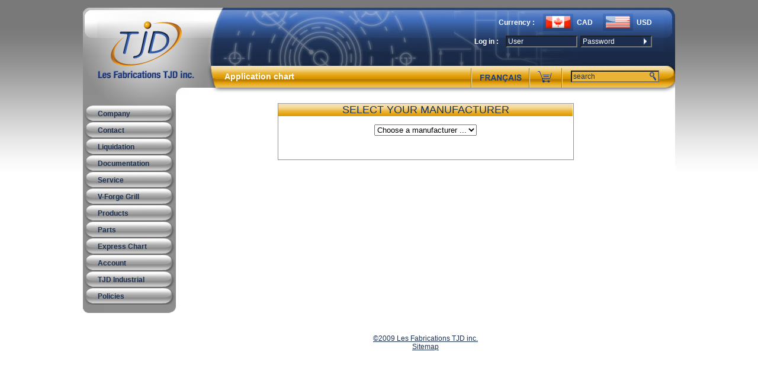

--- FILE ---
content_type: text/html
request_url: http://www.tjd.ca/shoppingtjd/chartes.php?p=FAB&lang=en
body_size: 5022
content:
<!--
<script type="text/javascript" src="mootools.svn.js"></script>
-->
<script type="text/JavaScript">	
<!--
function MM_preloadImages() { //v3.0
  var d=document; if(d.images){ if(!d.MM_p) d.MM_p=new Array();
    var i,j=d.MM_p.length,a=MM_preloadImages.arguments; for(i=0; i<a.length; i++)
    if (a[i].indexOf("#")!=0){ d.MM_p[j]=new Image; d.MM_p[j++].src=a[i];}}
}

function MM_swapImgRestore() { //v3.0
  var i,x,a=document.MM_sr; for(i=0;a&&i<a.length&&(x=a[i])&&x.oSrc;i++) x.src=x.oSrc;
}

function MM_findObj(n, d) { //v4.01
  var p,i,x;  if(!d) d=document; if((p=n.indexOf("?"))>0&&parent.frames.length) {
    d=parent.frames[n.substring(p+1)].document; n=n.substring(0,p);}
  if(!(x=d[n])&&d.all) x=d.all[n]; for (i=0;!x&&i<d.forms.length;i++) x=d.forms[i][n];
  for(i=0;!x&&d.layers&&i<d.layers.length;i++) x=MM_findObj(n,d.layers[i].document);
  if(!x && d.getElementById) x=d.getElementById(n); return x;
}

function MM_swapImage() { //v3.0
  var i,j=0,x,a=MM_swapImage.arguments; document.MM_sr=new Array; for(i=0;i<(a.length-2);i+=3)
   if ((x=MM_findObj(a[i]))!=null){document.MM_sr[j++]=x; if(!x.oSrc) x.oSrc=x.src; x.src=a[i+2];}
}
//-->

	var keyStr = "ABCDEFGHIJKLMNOPQRSTUVWXYZabcdefghijklmnopqrstuvwxyz0123456789+/=";

	function encode64(input) {
	   var output = "";
	   var chr1, chr2, chr3;
	   var enc1, enc2, enc3, enc4;
	   var i = 0;

	   do {
		  chr1 = input.charCodeAt(i++);
		  chr2 = input.charCodeAt(i++);
		  chr3 = input.charCodeAt(i++);

		  enc1 = chr1 >> 2;
		  enc2 = ((chr1 & 3) << 4) | (chr2 >> 4);
		  enc3 = ((chr2 & 15) << 2) | (chr3 >> 6);
		  enc4 = chr3 & 63;

		  if (isNaN(chr2)) {
			 enc3 = enc4 = 64;
		  } else if (isNaN(chr3)) {
			 enc4 = 64;
		  }

		  output = output + keyStr.charAt(enc1) + keyStr.charAt(enc2) + 
			 keyStr.charAt(enc3) + keyStr.charAt(enc4);
	   } while (i < input.length);
	   
	   return output;
	}
</script>

<script type="text/javascript" src="includes/jquery.min.1.4.2.js"></script>
<script src="jquery.bpopup.min.js"></script>
	
<script type="text/javascript">
$(document).ready(function(){
	$("#v-menu2").hide();$("#v-menu3").hide();	
	$("#toggleb").click(function () {
		$("#v-menu3").slideToggle("normal");
		$("#v-menu2").hide("normal");
	});
	
	$("#toggle").click(function () {
		$("#v-menu2").slideToggle("normal");
		$("#v-menu3").hide("normal");
	});
});
</script>

<!-- <script type="text/javascript">
var gaJsHost = (("https:" == document.location.protocol) ? "https://ssl." : "http://www.");
document.write(unescape("%3Cscript src='" + gaJsHost + "google-analytics.com/ga.js' type='text/javascript'%3E%3C/script%3E"));
</script>
<script type="text/javascript">
var pageTracker = _gat._getTracker("UA-6218365-3");
pageTracker._trackPageview();
</script> -->

<script>
  (function(i,s,o,g,r,a,m){i['GoogleAnalyticsObject']=r;i[r]=i[r]||function(){
  (i[r].q=i[r].q||[]).push(arguments)},i[r].l=1*new Date();a=s.createElement(o),
  m=s.getElementsByTagName(o)[0];a.async=1;a.src=g;m.parentNode.insertBefore(a,m)
  })(window,document,'script','//www.google-analytics.com/analytics.js','ga');

  ga('create', 'UA-51341812-1', 'tjd.ca');
  ga('send', 'pageview');

</script>
<!-- Mootools -->
<!--
<script type="text/javascript">
		window.addEvent('domready', function(){
			//-vertical
			
			var mySlide = new Fx.Slide('v-menu2');
			mySlide.hide();
						$('toggle').addEvent('click', function(e){
				e = new Event(e);
				mySlide.toggle();
				e.stop();
			});

		}); 
	</script>
	
	<script type="text/javascript">
		window.addEvent('domready', function(){
			//-vertical
			
			var mySlide = new Fx.Slide('v-menu3');
			mySlide.hide();
						$('toggleb').addEvent('click', function(e){
				e = new Event(e);
				mySlide.toggle();
				e.stop();
			});

		}); 
	</script>
	-->
<!DOCTYPE html PUBLIC "-//W3C//DTD XHTML 1.0 Transitional//EN" "http://www.w3.org/TR/xhtml1/DTD/xhtml1-transitional.dtd">
<html xml:lang="en" lang="en" xmlns="http://www.w3.org/1999/xhtml">
<head>
<meta http-equiv="Content-Type" content="text/html; charset=iso-8859-1">
	<title>Product chart</title>
<meta name="keywords" content="fabrications tjd, parts, atv, cat track, xgen, xtrack, sw electric, chenille, rapidguard, log loader, tjd fabrications, atv accessories, atv tracks, canoe carrier, light bar, log splitter, quicklift, snow plow system">
<!--<META NAME="Description" CONTENT="Find all the manuals, parts list and documentation for all our products ...">-->
<META NAME="Author" CONTENT="Les Fabrications TJD inc.">
<META NAME="Copyright" CONTENT="Les Fabrications TJD inc.">
<META NAME="Revisit-After" CONTENT="10 days">
<META NAME="Robots" CONTENT="all">
<!--<META NAME="Language" CONTENT="fr, en"> -->
<meta name="verify-v1" content="tYMiKhPn72RAEGM/sKzC/4PAcc8YdM+1H8KHuajzChg=" />
<link href="config.css" rel="stylesheet" type="text/css" />
<link href="menu.css" rel="stylesheet" type="text/css" />
</head>
<body onLoad="MM_preloadImages('images/canada_o.gif','images/etats_o.gif','images/english_o.gif','images/panier_o.gif')">
<table width="1000" border="0" align="center" cellpadding="0" cellspacing="0">
  <tr>
    <td colspan="2"><table width="1000" border="0" align="center" cellpadding="0" cellspacing="0">
      <tr>
        <td width="144" rowspan="3"><div align="left"><a href="http://www.tjd.ca/shoppingtjd/"><img src="images/logo.jpg" width="215" height="147" border="0" /></a></div></td>
        <td width="856" align="right" class="bleu"><table width="400" border="0" cellspacing="0" cellpadding="0">
			<tr>
              <td width="361"><table width="100%" border="0" cellspacing="0" cellpadding="0">
                  <tr>
                    <td width="45%" class="bold"><div align="right">Currency : </div></td>
											<td width="18%"><div align="right"><a href="/shoppingtjd/chartes.php?p=FAB&lang=en&devi=ca" onMouseOut="MM_swapImgRestore()" onMouseOver="MM_swapImage('Image8','','images/canada_o.gif',1)"><img src="images/canada.gif" name="Image8" width="51" height="29" border="0" id="Image8" /></a></div></td>
						<td width="9%" height="32" class="bold"><div align="right">CAD</div></td>
						<td width="19%"><div align="right"><a href="/shoppingtjd/chartes.php?p=FAB&lang=en&devi=us" onMouseOut="MM_swapImgRestore()" onMouseOver="MM_swapImage('Image9','','images/etats_o.gif',1)"><img src="images/etats.gif" name="Image9" width="51" height="29" border="0" id="Image9" /></a></div></td>
						<td width="9%" class="bold"><div align="right">USD</div></td>
						                  </tr>
              </table></td>
              <td width="39">&nbsp;</td>
            </tr>
            <tr>
              <td>
				<script type="text/javascript">
				function keypress_login(e){
					var KeyID = (window.event) ? event.keyCode : e.keyCode;
					if(KeyID==13){
					  document.frmauth_top.submit();
					}
				}
				
				function empty_input(input,defval){
					if(input.value==defval){
						input.value='';
					}
				}
				
				function empty_pwd(){
					$("#div_input_pwd").html('<input name="authpwd" id="authpwd" type="password" class="bleufleche" size="15" onKeyPress="keypress_login(event)" />');
					setTimeout('$("#authpwd").focus()',500);
				}
				</script>
			    <form name="frmauth_top" id="frmauth_top" method="post" action="">
				<input type="hidden" name="btnauth" value="1">
				<table width="100%" border="0" cellspacing="0" cellpadding="0">
                  <tr>
					<td width="28%" class="bold">
						<div align="right">Log in : </div>					</td>
                    					<td width="37%" height="32"><div align="right">
                        <input name="authemail" id="authemail" type="text" class="bleuinput" size="15" value="User" onClick="empty_input(this,'User')" onFocus="empty_input(this,'User')" onKeyPress="keypress_login(event)" />
                    </div></td>
                    <td width="35%"><div align="right" id="div_input_pwd">
						<input type="text" class="bleufleche" onClick="empty_pwd()" onFocus="empty_pwd()" size="15" value="Password">
                    </div></td>
					                  </tr>
                </table>
			    </form>
			  </td>
              <td>&nbsp;</td>
            </tr>
        </table></td>
      </tr>
      <tr>
        <td height="37" class="orange"><table width="100%" border="0" cellspacing="0" cellpadding="0">
            <tr>
              <td width="3%">&nbsp;</td>
              <td width="53%" class="blanc">
			    <h1>Application chart</h1>			  </td>
              <td width="44%"><table width="331" border="0" cellspacing="0" cellpadding="0">
                  <tr>
                    <td width="2"><img src="images/seprateur.gif" width="2" height="37" /></td>
                    <td width="92"><a href="/shoppingtjd/chartes.php?p=FAB&lang=fr" onMouseOut="MM_swapImgRestore()" onMouseOver="MM_swapImage('Image4','','images/francais_o.gif',1)"><img src="images/francais.gif" name="Image4" width="96" height="37" border="0" id="Image4" /></a></td>
                    <td width="2"><img src="images/seprateur.gif" width="2" height="37" /></td>
                    <td width="52"><a href="https://www.tjd.ca/shoppingtjd/panier.php" onMouseOut="MM_swapImgRestore()" onMouseOver="MM_swapImage('Image6','','images/panier_o.gif',1)"><img src="images/panier.gif" name="Image6" width="53" height="37" border="0" id="Image6" /></a></td>
                    <td width="2"><div align="center"><a href="#" onMouseOut="MM_swapImgRestore()" onMouseOver="MM_swapImage('Image6','','images/panier_o.gif',1)"><img src="images/seprateur.gif" width="2" height="37" border="0" /></a></div></td>                    <td width="173"><div align="center">
						<script type="text/javascript">
						function keypress_search(e,txt){
							var KeyID = (window.event) ? event.keyCode : e.keyCode;
							if(KeyID==13){
							  window.location.replace('recherche.php?c=' + txt)
							}
						}
						</script>
                        <input name="textfield" type="text" class="orangeinput" size="19" value="search" onClick="empty_input(this,'search')" onFocus="empty_input(this,'search')" onKeyPress="keypress_search(event,this.value)" />
                    </div></td>
                  </tr>
              </table></td>
            </tr>
        </table></td>
      </tr>
      <tr>
        <td valign="top" bgcolor="#FFFFFF"><div align="right"><img src="images/drop_shadow.gif" width="785" height="12" /></div></td>
      </tr>
    </table></td>
  </tr>
  <tr style="vertical-align:top;">
    <td width="157"><table width="100%" border="0" cellspacing="0" cellpadding="0">
      <tr>
        <td valign="top" class="menufond"><table width="100%" border="0" cellspacing="0" cellpadding="0">
          <tr>
            <td>&nbsp;</td>
          </tr>
          <tr>
            <td width="95%"><div align="left"><a href="entreprise.php" class="image">Company</a> </div></td>
          </tr>
          <tr>
            <td><a href="contact.php" class="image">Contact</a></td>
          </tr>
          <tr>
            <td height="0"><a href="liquidation.php" class="image">Liquidation</a></td>
          </tr>
          <tr>
            <td height="0"><a href="docs.php" class="image">Documentation</a></td>
          </tr>
          <tr>
            <td height="0"><a href="service.php" class="image">Service</a></td>
          </tr>
		  <tr>
          <td><div align="left"><a href="https://www.vforge.ca" target="_blank" class="image">V-Forge Grill</a></div></td>
          </tr>
          <tr>
            <td height="0"><div align="left"> <a href="#" id="toggle" class="image"><span>Products</span></a>
                    <div id="v-menu2" style="display:none;">
                      <ul class="v-menu">
					  <li><a href="prodcat.php?c=Ng==">ATV</a></li><li><a href="prodcat.php?c=MTE=">CONSTRUCTION</a></li><li><a href="prodcat.php?c=Nw==">FOREST</a></li><li><a href="prodcat.php?c=MjI=">HUNTING</a></li><li><a href="prodcat.php?c=OA==">OUTDOOR LIVING</a></li><li><a href="prodcat.php?c=Mjc=">SNOW GROOMER</a></li><li><a href="prodcat.php?c=MTk=">TRUCK - RV</a></li>					  </ul>
                    </div>
            </div></td>
          </tr>
          <tr>
            <td><div align="left"><a href="#" id="toggleb" class="image">Parts</a>
                    <div id="v-menu3" style="display:none;">
                      <ul class="v-menu">
                      <li><a href="prodcat.php?c=NQ==">ATV</a></li><li><a href="prodcat.php?c=MTc=">FAIRING</a></li><li><a href="prodcat.php?c=MzI=">FLEXLITE</a></li><li><a href="prodcat.php?c=MTg=">FOREST</a></li><li><a href="prodcat.php?c=MzE=">SNOW GROOMER</a></li><li><a href="prodcat.php?c=MTU=">SNOWMOBILE</a></li>                      </ul>
                    </div>
            </div></td>
          </tr>
		  <tr>
            <td><div align="left"><a href="https://www.tjd.ca/shoppingtjd/chenilles_xpress.php" class="image">Express Chart</a></div></td>
          </tr>
		  <tr>
            <td><div align="left"><a href="https://www.tjd.ca/shoppingtjd/compte.php" class="image">Account</a></div></td>
          </tr>
		  <tr>
          <td><div align="left"><a href="http://www.tjd.ca/sous-traitance" class="image">TJD Industrial</a></div></td>
          </tr>
          <tr>
            <td></td>
          </tr>
          <tr>
            <td><div align="left"><a href="conditions.php" target="_blank" class="image">Policies</a></div></td>
          </tr>
        </table></td>
      </tr>
      <tr>
        <td valign="top"><img src="images/bottom_menu.gif" width="157" height="14" /></td>
      </tr>
      <tr>
        <td valign="top">&nbsp;</td>
      </tr>
      <tr>
        <td valign="top">
			<div align="center">
				<!-- webbot  bot="HTMLMarkup" startspan -->
					<SCRIPT  LANGUAGE="JavaScript" TYPE="text/javascript"  SRC="//smarticon.geotrust.com/si.js"></SCRIPT>
				<!--webbot  bot="HTMLMarkup" endspan -->
			</div>
		</td>
      </tr>
    </table></td>
    <td width="844" bgcolor="#FFFFFF" style="padding-left:10px;padding-right:10px;"><table width="96%" border="0" align="center" cellpadding="0" cellspacing="0" class="texte">
						<tr>
					<td bgcolor="white"><div align="center">&nbsp;<!-- <img src="images/logos/XGEN.jpg" width="270" height="105" alt="XGEN"> --></div></td> 
                    </tr>
					<tr><td><table width="500" border="0" align="center" cellpadding="0" cellspacing="0" class="texte"><tr><td style="border:1px solid #919191"><SCRIPT language=JavaScript>
function reload(form)
	{
	var Fab=form.Fab.options[form.Fab.options.selectedIndex].value;
	self.location='/shoppingtjd/chartes.php?Fab=' + Fab +  '&p=FAB#charte'; 
	}
</script>

<form name="form1" method="post" action="">
	<table width="497" align="center" border="0" cellpadding="0" cellspacing="0" class="texte">
		<tr>
			<td colspan="2" align="center" background="../images/fond_menu_o.gif" class="bleucharte"><span style="font-size:18px;">SELECT YOUR MANUFACTURER</span></td>
		</tr>
		<tr>
			<td>&nbsp;</td>
		</tr>
		<tr>
		  <td colspan="2"><div align="center">
		    <select name="Fab" id="Fab" onchange="reload(this.form)">
		      <option value="" > Choose a manufacturer ...</option>
		        <option value="ARCTIC CAT"><strong>ARCTIC CAT</strong></option>
		      		        <option value="BOBCAT"><strong>BOBCAT</strong></option>
		      		        <option value="BRP-CAN AM"><strong>BRP-CAN AM</strong></option>
		      		        <option value="CASE"><strong>CASE</strong></option>
		      		        <option value="CF MOTO"><strong>CF MOTO</strong></option>
		      		        <option value="CHINOOK"><strong>CHINOOK</strong></option>
		      		        <option value="CHIRONEX"><strong>CHIRONEX</strong></option>
		      		        <option value="CLUB-CAR"><strong>CLUB-CAR</strong></option>
		      		        <option value="CUB CADET"><strong>CUB CADET</strong></option>
		      		        <option value="CUSHMAN"><strong>CUSHMAN</strong></option>
		      		        <option value="DISCOVERY"><strong>DISCOVERY</strong></option>
		      		        <option value="GRAVELY"><strong>GRAVELY</strong></option>
		      		        <option value="HONDA"><strong>HONDA</strong></option>
		      		        <option value="JOHN DEERE"><strong>JOHN DEERE</strong></option>
		      		        <option value="KAWASAKI"><strong>KAWASAKI</strong></option>
		      		        <option value="KIOTI"><strong>KIOTI</strong></option>
		      		        <option value="KUBOTA"><strong>KUBOTA</strong></option>
		      		        <option value="KYMCO"><strong>KYMCO</strong></option>
		      		        <option value="MOTOBISHI"><strong>MOTOBISHI</strong></option>
		      		        <option value="NEW HOLLAND"><strong>NEW HOLLAND</strong></option>
		      		        <option value="NORDIK"><strong>NORDIK</strong></option>
		      		        <option value="POLARIS"><strong>POLARIS</strong></option>
		      		        <option value="SUZUKI"><strong>SUZUKI</strong></option>
		      		        <option value="SYM"><strong>SYM</strong></option>
		      		        <option value="TGB"><strong>TGB</strong></option>
		      		        <option value="YAMAHA"><strong>YAMAHA</strong></option>
		      	        </select>
          </div></td>
		</tr>
		
		<tr>
			<td>&nbsp;</td>
		</tr>
		<tr>
			<td colspan="2" style="color:#FF0000;" align="center">&nbsp;</td>
		</tr>
	</table>
</td></tr></table></td></tr>
					<tr><td>&nbsp;</td></tr>
					<tr><td> </td></tr>
					</table>
</td>
  </tr>
  <tr>
  <td colspan="2">&nbsp;</td>
  </tr>
  <tr>
    <td>&nbsp;</td>
    <td align="center"><a href="http://www.tjd.ca" class="lightb">&copy;2009 Les Fabrications TJD inc.</a><br /><a href="sitemap.php" class="lightb">Sitemap</a>
</td>
  </tr>
</table>

</body>
</html>

--- FILE ---
content_type: text/css
request_url: http://www.tjd.ca/shoppingtjd/config.css
body_size: 1519
content:
body {
	background-image: url(images/fond.gif);
	background-repeat: repeat-x;
	background-position: top;
	margin-top: 13px;
	margin-right: 0px;
	margin-bottom: 0px;
	margin-left: 0px;
}
.orangeinput {
	font-family: arial;
	font-size: 12px;
	color: #1D3052;
	background-color: #E9B436;
	background-image: url(images/loupe.gif);
	background-position: right;
	background-repeat: no-repeat;
}
.bold {
	font-family: Arial, Helvetica, sans-serif;
	font-size: 12px;
	font-weight: bold;
	color: #FFFFFF;
}
.bleu {
	background-image: url(images/top.jpg);
	background-repeat: no-repeat;
	background-position: center top;
	height: 98px;
}
.orange {
	background-image: url(images/orange.jpg);
	background-repeat: no-repeat;
	background-position: center top;
}
.bleuinput {
	font-family: arial;
	font-size: 12px;
	color: #FFFFFF;
	background-color: #1C2D4E;
}
.menufond {
	background-color: #8e8e8e;
	background-image: url(images/fonf_menu.jpg);
	background-position: left top;
	background-repeat: no-repeat;
}
.bleufleche {
	font-family: arial;
	font-size: 12px;
	color: #FFFFFF;
	background-color: #1C2D4E;
	background-image: url(images/fleche.gif);
	background-position: right;
	background-repeat: no-repeat;
}

.image {
	color:#8e8e8e;
	clear:both;
	display:block;
	text-decoration: none;	
}
a {   outline: none; }

	a.image { /* definition de la classe "image" de la balise <a> */
	font-family: Arial, Helvetica, sans-serif;
	font-size: 12px;
	font-weight: bold;
	text-decoration: none;
	height: 28px;
	line-height: 28px;
	color: #1d3153;
	padding-left: 25px;
	background-image: url(images/bt_menu.gif);
	background-repeat: no-repeat;
	background-position: left top;
	
     }
	 
a.image:hover { /* definition de la classe "image" de la balise <a> au survol */
	background-image: url(images/bt_menu_o.gif); /* source de l'image d'arrivee */
	background-repeat: no-repeat;
	font-family: Arial, Helvetica, sans-serif;
	font-size: 12px;
	font-weight: bold;
	color: #1d3153;
	width: 100%;
	background-position: left top;
	padding-left: 25px;
	margin-left: 0px;
    text-decoration:none;
}
	 
	.poule span {
		background:url(img/button.png) left top no-repeat;
		display:block;
		height:31px;
		line-height:31px;
		padding-left:10px;
		padding-right:8px;
		margin-right:20px;
	}


.blanc {
	font-family: arial;
	font-size: 14px;
	font-weight: bold;
	color: #FFFFFF;
	vertical-align:middle;
}

.blanc h1{
	font-family: arial;
	font-size: 14px;
	font-weight: bold;
	color: #FFFFFF;
	display:inline;
}

.blanc h2{
	font-family: arial;
	font-size: 14px;
	font-weight: bold;
	color: #FFFFFF;
	display:inline;
}
a.blanc {
	font-family: arial;
	font-size: 14px;
	font-weight: bold;
	color: #FFFFFF;
}
a.blanc:hover {
	font-family: arial;
	font-size: 14px;
	font-weight: bold;
	color: #1d3153;
}
.orangeb {
	background-image: url(images/in_orange.jpg);
	background-repeat: no-repeat;
	background-position: center top;
	height: 48px;
}
.bottomb {
	background-image: url(images/in_bottom.jpg);
	background-repeat: no-repeat;
	background-position: center top;
	height: 148px;
}
.intop {
	background-image: url(images/in_top.jpg);
	background-repeat: no-repeat;
	background-position: center;
	height: 213px;
}
.boldb {
	font-family: Arial, Helvetica, sans-serif;
	font-size: 12px;
	font-weight: bold;
	color: #1d3153;
}
.spacerin {
	font-size: 8px;
	line-height: 8px;
}
.boldc {
	font-family: Arial, Helvetica, sans-serif;
	font-size: 14px;
	font-weight: bold;
	color: #FFFFFF;
}

a.video { /* definition de la classe "image" de la balise <a> */
	font-family: Arial, Helvetica, sans-serif;
	font-size: 12px;
	font-weight: bold;
	text-decoration: none;
	height: 38px;
	color: #1d3153;
	background-image: url(images/fond_video.gif);
	background-repeat: repeat-x;
	background-position: center top;
	display: block;
	line-height: 38px;	
     }
	 
a.video:hover { /* definition de la classe "image" de la balise <a> au survol */
	background-image: url(images/fond_menu_o.gif); /* source de l'image d'arrivee */
	background-repeat: repeat-x;
	font-family: Arial, Helvetica, sans-serif;
	font-size: 12px;
	font-weight: bold;
	color: #1d3153;
	background-position: center top;
    text-decoration:none;
}
.nonclicable { /* definition de la classe "image" de la balise <a> */
	font-family: Arial, Helvetica, sans-serif;
	font-size: 12px;
	font-weight: bold;
	text-decoration: none;
	height: 38px;
	color: #6e6d6d;
	background-image: url(images/fond_video.gif);
	background-repeat: repeat-x;
	background-position: center top;
	line-height: 38px;	
     }.flouvideo {
	background-image: url(images/flou_video.gif);
	background-repeat: repeat-x;
	background-position: center top;
	border-right-width: 1px;
	border-bottom-width: 1px;
	border-left-width: 1px;
	border-right-style: solid;
	border-bottom-style: solid;
	border-left-style: solid;
	border-top-color: #919191;
	border-right-color: #919191;
	border-bottom-color: #919191;
	border-left-color: #919191;
}
.cadre {
	border-right-width: 1px;
	border-bottom-width: 1px;
	border-left-width: 1px;
	border-right-style: solid;
	border-bottom-style: solid;
	border-left-style: solid;
	border-top-color: #919191;
	border-right-color: #919191;
	border-bottom-color: #919191;
	border-left-color: #919191;
	border-top-width: 1px;
	border-top-style: solid;
}

.titre
{
	font-weight:bold;
	font-size:48px;
	font-family:Arial, Helvetica, sans-serif;
	color:#0000FE;
}

.texte
{
	font-size:12px;
	font-family:Arial, Helvetica, sans-serif;
	color:#000000;
	text-decoration:none;
	text-align:left;
}

.prix
{
	font-size:12px;
	font-family:Arial, Helvetica, sans-serif;
	color:#000000;
	text-decoration:none;
	font-weight:bold;
	text-align:right;
}

.top_panier
{
	font-size:14px;
	font-family:Arial, Helvetica, sans-serif;
	color:#FFFFFF;
	text-decoration:none;
	font-weight:bold;
}

.pageselect
{
	font-size:18px;
	font-family:Arial, Helvetica, sans-serif;
	color:#0000FE;
	text-decoration:none;
}

.menu
{
	font-size:12px;
	font-weight:bold;
	font-family:Arial, Helvetica, sans-serif;
	color:#0000FE;
	text-decoration:none;
}

.path
{
	font-size:12px;
	font-family:Arial, Helvetica, sans-serif;
	color:#000000;
	font-weight: bolder;
	text-align:left;
}
.menur {

	font-size:12px;
	font-weight:bold;
	font-family:Arial, Helvetica, sans-serif;
	color:#FF0000;
	text-decoration:none;
}
.liens
{
	font-size:12px;
	font-weight:light;
	font-family:Arial, Helvetica, sans-serif;
	color:#0000FE;
	text-decoration:none;
}
.bleucharte {
	font-family: Arial, Helvetica, sans-serif;
	color: #1d3153;
}

.bleu18GrasItal {
	font-family: Arial, Helvetica, sans-serif;
	font-size: 18px;
	font-style: italic;
	font-weight: bold;
	color: 1d3153;
}

.bleu14light {
	font-family: Arial, Helvetica, sans-serif;
	font-size: 14px;
	font-weight: light;
	color: 1d3153;
}

.textegras {
	font-size:12px;
	font-family:Arial, Helvetica, sans-serif;
	color:#000000;
	text-decoration:none;
	font-weight: bold;
}

.textegrasRouge {

	font-size:12px;
	font-family:Arial, Helvetica, sans-serif;
	color:#FF0000;
	text-decoration:none;
	font-weight: bold;
}
.divmedia{
	font-size:12px;
	font-family:Arial, Helvetica, sans-serif;
	font-weight:bold;
	color:#000000;
	text-align:center;
}
.texte12light{
	font-size:12px;
	font-family:Arial, Helvetica, sans-serif;
	font-weight:light;
	color:#000000;
}.texte18noirgrasital {
	font-family: Verdana, Arial, Helvetica, sans-serif;
	font-size: 18px;
	font-style: italic;
	font-weight: bold;
	color: #000000;
}
.texte14light {
font-size: 14px
}.lightb {
	font-family: Arial, Helvetica, sans-serif;
	font-size: 12px;
	font-weight: normal;
	color: #1d3153;
}
.bleu14gras {

	font-family: Arial, Helvetica, sans-serif;
	font-size: 14px;
	font-weight: light;
	color: 1d3153;
}

a.prod { /* definition de la classe "image" de la balise <a> */
	font-family: Arial, Helvetica, sans-serif;
	font-size: 14px;
	font-weight: bold;
	text-decoration: none;
	height: 38px;
	color: #1d3153;
	background-image: url(images/fond_video.gif);
	background-repeat: repeat-x;
	background-position: center top;
	display: block;
	line-height: 38px;	
     }
	 
a.prod:hover { /* definition de la classe "image" de la balise <a> au survol */
	background-image: url(images/fond_menu_o.gif); /* source de l'image d'arrivee */
	background-repeat: repeat-x;
	font-family: Arial, Helvetica, sans-serif;
	font-size: 14px;
	font-weight: bold;
	color: #1d3153;
	background-position: center top;
    text-decoration:none;
}
.lignedroite {
	border-right-width: 1px;
	border-right-style: solid;
	border-right-color: #919191;
}
.rouge {
	font-family: Arial, Helvetica, sans-serif;
	font-size: 12px;
	color: #FF0000;
}
.fondproduits {
	background-image: url(images/fond_video.gif);
	background-repeat: repeat-x;
	background-position: center top;
}
.inputgris {
	background-color: #aaaaaa;
	font-family: Arial, Helvetica, sans-serif;
	font-size: 12px;
	color: #1D3052;
}
#pop_up { 
    background-color:#fff;
    border-radius:15px;
    color:#000;
    display:none; 
    padding:20px;
    min-width:400px;
    min-height: 180px;
}
#pop_up .content {
	font-family: Arial, Helvetica, sans-serif;
	font-size: 16px;
	width: 800px;
}
.b-close{
    cursor:pointer;
    position:absolute;
	 font-family: Arial, Helvetica, sans-serif;
	 font-size: 18px;
    right:10px;
    top:5px;
}


--- FILE ---
content_type: text/css
request_url: http://www.tjd.ca/shoppingtjd/menu.css
body_size: 478
content:
.button{
	color:#1D467D;
	clear:both;
	display:block;
	float:left;
	font-size:11px;
	font-weight:bold;
	height:31px;
	width:auto;
	margin-right:30px;
	font-family: arial;
	background-repeat: no-repeat;
	background-position: right -32px;
}
	a.button {
	text-decoration:none;
	display: block;
	}
	.button span {
	display:block;
	padding-left:10px;
	padding-right:8px;
	margin-right:20px;
	background-repeat: no-repeat;
	background-position: left top;
	height: 31px;
	margin-top: 0px;
	margin-bottom: 0px;
	margin-left: 0px;
	}
/* -------------------------------------------------------- */
/* MENU														*/
.v-menu{
	width:126px;
	/*clear:both;*/
	height: auto;
}
	ul.v-menu, .v-menu li{
		padding:0; 
		margin:0;
		list-style:none;
	}
	ul.v-menu{
	/*clear:both;*/
	padding-top: 6px;
	padding-right: 6px;
	padding-left: 8px;
	padding-bottom: 10px;
	}
.spacer {
	line-height: 10px;
}
		.v-menu li a{
	color:#1d3153;
	font-weight:bold;
	display:block;
	text-decoration:none;
	font-family: arial;
	font-size: 11px;
	padding-top: 4px;
	padding-right: 4px;
	padding-bottom: 4px;
	padding-left: 20px;
		}
		.v-menu li a:hover{
	color:#FFFFFF;
		}
#boutonmenu {
	width: 157px;
}


--- FILE ---
content_type: text/plain
request_url: https://www.google-analytics.com/j/collect?v=1&_v=j102&a=841953799&t=pageview&_s=1&dl=http%3A%2F%2Fwww.tjd.ca%2Fshoppingtjd%2Fchartes.php%3Fp%3DFAB%26lang%3Den&ul=en-us%40posix&dt=Product%20chart&sr=1280x720&vp=1280x720&_u=IEBAAAABAAAAACAAI~&jid=38325653&gjid=487790683&cid=1326557453.1762319420&tid=UA-51341812-1&_gid=2125064871.1762319420&_r=1&_slc=1&z=1228738907
body_size: -283
content:
2,cG-72JEWRFB6V